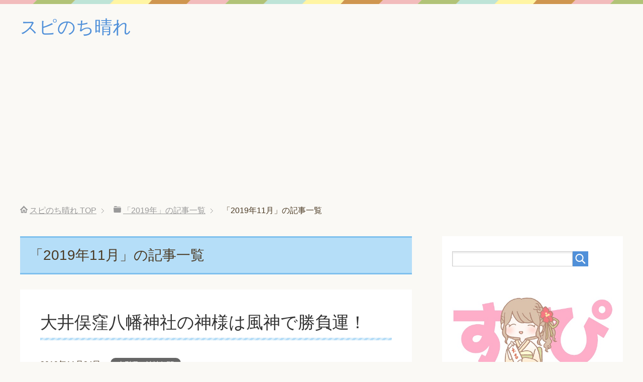

--- FILE ---
content_type: text/html; charset=UTF-8
request_url: https://supihare.com/2019/11/
body_size: 17428
content:
<!DOCTYPE html>
<html lang="ja"
      class="col2">
<head prefix="og: http://ogp.me/ns# fb: http://ogp.me/ns/fb#">

    <title>「2019年11月」の記事一覧 | スピのち晴れ</title>
    <meta charset="UTF-8">
    <meta http-equiv="X-UA-Compatible" content="IE=edge">
	        <meta name="viewport" content="width=device-width, initial-scale=1.0">
			            <meta name="keywords" content="2019年,11月">
				            <meta name="description" content="「2019年11月」の記事一覧">
		<meta name="robots" content="noindex" />

		<!-- All in One SEO 4.9.3 - aioseo.com -->
	<meta name="robots" content="noindex, max-image-preview:large" />
	<meta name="google-site-verification" content="LAStJGqeV4Nf6hOsl359cST8vFYODUkxGE8H1FkqwgQ" />
	<link rel="canonical" href="https://supihare.com/2019/11/" />
	<meta name="generator" content="All in One SEO (AIOSEO) 4.9.3" />
		<script type="application/ld+json" class="aioseo-schema">
			{"@context":"https:\/\/schema.org","@graph":[{"@type":"BreadcrumbList","@id":"https:\/\/supihare.com\/2019\/11\/#breadcrumblist","itemListElement":[{"@type":"ListItem","@id":"https:\/\/supihare.com#listItem","position":1,"name":"Home","item":"https:\/\/supihare.com","nextItem":{"@type":"ListItem","@id":"https:\/\/supihare.com\/2019\/#listItem","name":2019}},{"@type":"ListItem","@id":"https:\/\/supihare.com\/2019\/#listItem","position":2,"name":2019,"item":"https:\/\/supihare.com\/2019\/","nextItem":{"@type":"ListItem","@id":"https:\/\/supihare.com\/2019\/11\/#listItem","name":"11"},"previousItem":{"@type":"ListItem","@id":"https:\/\/supihare.com#listItem","name":"Home"}},{"@type":"ListItem","@id":"https:\/\/supihare.com\/2019\/11\/#listItem","position":3,"name":"11","previousItem":{"@type":"ListItem","@id":"https:\/\/supihare.com\/2019\/#listItem","name":2019}}]},{"@type":"CollectionPage","@id":"https:\/\/supihare.com\/2019\/11\/#collectionpage","url":"https:\/\/supihare.com\/2019\/11\/","name":"11\u6708, 2019 | \u30b9\u30d4\u306e\u3061\u6674\u308c","inLanguage":"ja","isPartOf":{"@id":"https:\/\/supihare.com\/#website"},"breadcrumb":{"@id":"https:\/\/supihare.com\/2019\/11\/#breadcrumblist"}},{"@type":"Organization","@id":"https:\/\/supihare.com\/#organization","name":"\u30b9\u30d4\u306e\u3061\u6674\u308c","description":"\u30b9\u30d4\u30ea\u30c1\u30e5\u30a2\u30eb\u4f53\u9a13\u3057\u305f\u3042\u3068\u306f\u6c17\u5206\u723d\u5feb\uff01","url":"https:\/\/supihare.com\/"},{"@type":"WebSite","@id":"https:\/\/supihare.com\/#website","url":"https:\/\/supihare.com\/","name":"\u30b9\u30d4\u306e\u3061\u6674\u308c","description":"\u30b9\u30d4\u30ea\u30c1\u30e5\u30a2\u30eb\u4f53\u9a13\u3057\u305f\u3042\u3068\u306f\u6c17\u5206\u723d\u5feb\uff01","inLanguage":"ja","publisher":{"@id":"https:\/\/supihare.com\/#organization"}}]}
		</script>
		<!-- All in One SEO -->

<link rel="alternate" type="application/rss+xml" title="スピのち晴れ &raquo; フィード" href="https://supihare.com/feed/" />
<link rel="alternate" type="application/rss+xml" title="スピのち晴れ &raquo; コメントフィード" href="https://supihare.com/comments/feed/" />
<style id='wp-img-auto-sizes-contain-inline-css' type='text/css'>
img:is([sizes=auto i],[sizes^="auto," i]){contain-intrinsic-size:3000px 1500px}
/*# sourceURL=wp-img-auto-sizes-contain-inline-css */
</style>
<style id='wp-emoji-styles-inline-css' type='text/css'>

	img.wp-smiley, img.emoji {
		display: inline !important;
		border: none !important;
		box-shadow: none !important;
		height: 1em !important;
		width: 1em !important;
		margin: 0 0.07em !important;
		vertical-align: -0.1em !important;
		background: none !important;
		padding: 0 !important;
	}
/*# sourceURL=wp-emoji-styles-inline-css */
</style>
<style id='wp-block-library-inline-css' type='text/css'>
:root{--wp-block-synced-color:#7a00df;--wp-block-synced-color--rgb:122,0,223;--wp-bound-block-color:var(--wp-block-synced-color);--wp-editor-canvas-background:#ddd;--wp-admin-theme-color:#007cba;--wp-admin-theme-color--rgb:0,124,186;--wp-admin-theme-color-darker-10:#006ba1;--wp-admin-theme-color-darker-10--rgb:0,107,160.5;--wp-admin-theme-color-darker-20:#005a87;--wp-admin-theme-color-darker-20--rgb:0,90,135;--wp-admin-border-width-focus:2px}@media (min-resolution:192dpi){:root{--wp-admin-border-width-focus:1.5px}}.wp-element-button{cursor:pointer}:root .has-very-light-gray-background-color{background-color:#eee}:root .has-very-dark-gray-background-color{background-color:#313131}:root .has-very-light-gray-color{color:#eee}:root .has-very-dark-gray-color{color:#313131}:root .has-vivid-green-cyan-to-vivid-cyan-blue-gradient-background{background:linear-gradient(135deg,#00d084,#0693e3)}:root .has-purple-crush-gradient-background{background:linear-gradient(135deg,#34e2e4,#4721fb 50%,#ab1dfe)}:root .has-hazy-dawn-gradient-background{background:linear-gradient(135deg,#faaca8,#dad0ec)}:root .has-subdued-olive-gradient-background{background:linear-gradient(135deg,#fafae1,#67a671)}:root .has-atomic-cream-gradient-background{background:linear-gradient(135deg,#fdd79a,#004a59)}:root .has-nightshade-gradient-background{background:linear-gradient(135deg,#330968,#31cdcf)}:root .has-midnight-gradient-background{background:linear-gradient(135deg,#020381,#2874fc)}:root{--wp--preset--font-size--normal:16px;--wp--preset--font-size--huge:42px}.has-regular-font-size{font-size:1em}.has-larger-font-size{font-size:2.625em}.has-normal-font-size{font-size:var(--wp--preset--font-size--normal)}.has-huge-font-size{font-size:var(--wp--preset--font-size--huge)}.has-text-align-center{text-align:center}.has-text-align-left{text-align:left}.has-text-align-right{text-align:right}.has-fit-text{white-space:nowrap!important}#end-resizable-editor-section{display:none}.aligncenter{clear:both}.items-justified-left{justify-content:flex-start}.items-justified-center{justify-content:center}.items-justified-right{justify-content:flex-end}.items-justified-space-between{justify-content:space-between}.screen-reader-text{border:0;clip-path:inset(50%);height:1px;margin:-1px;overflow:hidden;padding:0;position:absolute;width:1px;word-wrap:normal!important}.screen-reader-text:focus{background-color:#ddd;clip-path:none;color:#444;display:block;font-size:1em;height:auto;left:5px;line-height:normal;padding:15px 23px 14px;text-decoration:none;top:5px;width:auto;z-index:100000}html :where(.has-border-color){border-style:solid}html :where([style*=border-top-color]){border-top-style:solid}html :where([style*=border-right-color]){border-right-style:solid}html :where([style*=border-bottom-color]){border-bottom-style:solid}html :where([style*=border-left-color]){border-left-style:solid}html :where([style*=border-width]){border-style:solid}html :where([style*=border-top-width]){border-top-style:solid}html :where([style*=border-right-width]){border-right-style:solid}html :where([style*=border-bottom-width]){border-bottom-style:solid}html :where([style*=border-left-width]){border-left-style:solid}html :where(img[class*=wp-image-]){height:auto;max-width:100%}:where(figure){margin:0 0 1em}html :where(.is-position-sticky){--wp-admin--admin-bar--position-offset:var(--wp-admin--admin-bar--height,0px)}@media screen and (max-width:600px){html :where(.is-position-sticky){--wp-admin--admin-bar--position-offset:0px}}

/*# sourceURL=wp-block-library-inline-css */
</style><style id='global-styles-inline-css' type='text/css'>
:root{--wp--preset--aspect-ratio--square: 1;--wp--preset--aspect-ratio--4-3: 4/3;--wp--preset--aspect-ratio--3-4: 3/4;--wp--preset--aspect-ratio--3-2: 3/2;--wp--preset--aspect-ratio--2-3: 2/3;--wp--preset--aspect-ratio--16-9: 16/9;--wp--preset--aspect-ratio--9-16: 9/16;--wp--preset--color--black: #000000;--wp--preset--color--cyan-bluish-gray: #abb8c3;--wp--preset--color--white: #ffffff;--wp--preset--color--pale-pink: #f78da7;--wp--preset--color--vivid-red: #cf2e2e;--wp--preset--color--luminous-vivid-orange: #ff6900;--wp--preset--color--luminous-vivid-amber: #fcb900;--wp--preset--color--light-green-cyan: #7bdcb5;--wp--preset--color--vivid-green-cyan: #00d084;--wp--preset--color--pale-cyan-blue: #8ed1fc;--wp--preset--color--vivid-cyan-blue: #0693e3;--wp--preset--color--vivid-purple: #9b51e0;--wp--preset--gradient--vivid-cyan-blue-to-vivid-purple: linear-gradient(135deg,rgb(6,147,227) 0%,rgb(155,81,224) 100%);--wp--preset--gradient--light-green-cyan-to-vivid-green-cyan: linear-gradient(135deg,rgb(122,220,180) 0%,rgb(0,208,130) 100%);--wp--preset--gradient--luminous-vivid-amber-to-luminous-vivid-orange: linear-gradient(135deg,rgb(252,185,0) 0%,rgb(255,105,0) 100%);--wp--preset--gradient--luminous-vivid-orange-to-vivid-red: linear-gradient(135deg,rgb(255,105,0) 0%,rgb(207,46,46) 100%);--wp--preset--gradient--very-light-gray-to-cyan-bluish-gray: linear-gradient(135deg,rgb(238,238,238) 0%,rgb(169,184,195) 100%);--wp--preset--gradient--cool-to-warm-spectrum: linear-gradient(135deg,rgb(74,234,220) 0%,rgb(151,120,209) 20%,rgb(207,42,186) 40%,rgb(238,44,130) 60%,rgb(251,105,98) 80%,rgb(254,248,76) 100%);--wp--preset--gradient--blush-light-purple: linear-gradient(135deg,rgb(255,206,236) 0%,rgb(152,150,240) 100%);--wp--preset--gradient--blush-bordeaux: linear-gradient(135deg,rgb(254,205,165) 0%,rgb(254,45,45) 50%,rgb(107,0,62) 100%);--wp--preset--gradient--luminous-dusk: linear-gradient(135deg,rgb(255,203,112) 0%,rgb(199,81,192) 50%,rgb(65,88,208) 100%);--wp--preset--gradient--pale-ocean: linear-gradient(135deg,rgb(255,245,203) 0%,rgb(182,227,212) 50%,rgb(51,167,181) 100%);--wp--preset--gradient--electric-grass: linear-gradient(135deg,rgb(202,248,128) 0%,rgb(113,206,126) 100%);--wp--preset--gradient--midnight: linear-gradient(135deg,rgb(2,3,129) 0%,rgb(40,116,252) 100%);--wp--preset--font-size--small: 13px;--wp--preset--font-size--medium: 20px;--wp--preset--font-size--large: 36px;--wp--preset--font-size--x-large: 42px;--wp--preset--spacing--20: 0.44rem;--wp--preset--spacing--30: 0.67rem;--wp--preset--spacing--40: 1rem;--wp--preset--spacing--50: 1.5rem;--wp--preset--spacing--60: 2.25rem;--wp--preset--spacing--70: 3.38rem;--wp--preset--spacing--80: 5.06rem;--wp--preset--shadow--natural: 6px 6px 9px rgba(0, 0, 0, 0.2);--wp--preset--shadow--deep: 12px 12px 50px rgba(0, 0, 0, 0.4);--wp--preset--shadow--sharp: 6px 6px 0px rgba(0, 0, 0, 0.2);--wp--preset--shadow--outlined: 6px 6px 0px -3px rgb(255, 255, 255), 6px 6px rgb(0, 0, 0);--wp--preset--shadow--crisp: 6px 6px 0px rgb(0, 0, 0);}:where(.is-layout-flex){gap: 0.5em;}:where(.is-layout-grid){gap: 0.5em;}body .is-layout-flex{display: flex;}.is-layout-flex{flex-wrap: wrap;align-items: center;}.is-layout-flex > :is(*, div){margin: 0;}body .is-layout-grid{display: grid;}.is-layout-grid > :is(*, div){margin: 0;}:where(.wp-block-columns.is-layout-flex){gap: 2em;}:where(.wp-block-columns.is-layout-grid){gap: 2em;}:where(.wp-block-post-template.is-layout-flex){gap: 1.25em;}:where(.wp-block-post-template.is-layout-grid){gap: 1.25em;}.has-black-color{color: var(--wp--preset--color--black) !important;}.has-cyan-bluish-gray-color{color: var(--wp--preset--color--cyan-bluish-gray) !important;}.has-white-color{color: var(--wp--preset--color--white) !important;}.has-pale-pink-color{color: var(--wp--preset--color--pale-pink) !important;}.has-vivid-red-color{color: var(--wp--preset--color--vivid-red) !important;}.has-luminous-vivid-orange-color{color: var(--wp--preset--color--luminous-vivid-orange) !important;}.has-luminous-vivid-amber-color{color: var(--wp--preset--color--luminous-vivid-amber) !important;}.has-light-green-cyan-color{color: var(--wp--preset--color--light-green-cyan) !important;}.has-vivid-green-cyan-color{color: var(--wp--preset--color--vivid-green-cyan) !important;}.has-pale-cyan-blue-color{color: var(--wp--preset--color--pale-cyan-blue) !important;}.has-vivid-cyan-blue-color{color: var(--wp--preset--color--vivid-cyan-blue) !important;}.has-vivid-purple-color{color: var(--wp--preset--color--vivid-purple) !important;}.has-black-background-color{background-color: var(--wp--preset--color--black) !important;}.has-cyan-bluish-gray-background-color{background-color: var(--wp--preset--color--cyan-bluish-gray) !important;}.has-white-background-color{background-color: var(--wp--preset--color--white) !important;}.has-pale-pink-background-color{background-color: var(--wp--preset--color--pale-pink) !important;}.has-vivid-red-background-color{background-color: var(--wp--preset--color--vivid-red) !important;}.has-luminous-vivid-orange-background-color{background-color: var(--wp--preset--color--luminous-vivid-orange) !important;}.has-luminous-vivid-amber-background-color{background-color: var(--wp--preset--color--luminous-vivid-amber) !important;}.has-light-green-cyan-background-color{background-color: var(--wp--preset--color--light-green-cyan) !important;}.has-vivid-green-cyan-background-color{background-color: var(--wp--preset--color--vivid-green-cyan) !important;}.has-pale-cyan-blue-background-color{background-color: var(--wp--preset--color--pale-cyan-blue) !important;}.has-vivid-cyan-blue-background-color{background-color: var(--wp--preset--color--vivid-cyan-blue) !important;}.has-vivid-purple-background-color{background-color: var(--wp--preset--color--vivid-purple) !important;}.has-black-border-color{border-color: var(--wp--preset--color--black) !important;}.has-cyan-bluish-gray-border-color{border-color: var(--wp--preset--color--cyan-bluish-gray) !important;}.has-white-border-color{border-color: var(--wp--preset--color--white) !important;}.has-pale-pink-border-color{border-color: var(--wp--preset--color--pale-pink) !important;}.has-vivid-red-border-color{border-color: var(--wp--preset--color--vivid-red) !important;}.has-luminous-vivid-orange-border-color{border-color: var(--wp--preset--color--luminous-vivid-orange) !important;}.has-luminous-vivid-amber-border-color{border-color: var(--wp--preset--color--luminous-vivid-amber) !important;}.has-light-green-cyan-border-color{border-color: var(--wp--preset--color--light-green-cyan) !important;}.has-vivid-green-cyan-border-color{border-color: var(--wp--preset--color--vivid-green-cyan) !important;}.has-pale-cyan-blue-border-color{border-color: var(--wp--preset--color--pale-cyan-blue) !important;}.has-vivid-cyan-blue-border-color{border-color: var(--wp--preset--color--vivid-cyan-blue) !important;}.has-vivid-purple-border-color{border-color: var(--wp--preset--color--vivid-purple) !important;}.has-vivid-cyan-blue-to-vivid-purple-gradient-background{background: var(--wp--preset--gradient--vivid-cyan-blue-to-vivid-purple) !important;}.has-light-green-cyan-to-vivid-green-cyan-gradient-background{background: var(--wp--preset--gradient--light-green-cyan-to-vivid-green-cyan) !important;}.has-luminous-vivid-amber-to-luminous-vivid-orange-gradient-background{background: var(--wp--preset--gradient--luminous-vivid-amber-to-luminous-vivid-orange) !important;}.has-luminous-vivid-orange-to-vivid-red-gradient-background{background: var(--wp--preset--gradient--luminous-vivid-orange-to-vivid-red) !important;}.has-very-light-gray-to-cyan-bluish-gray-gradient-background{background: var(--wp--preset--gradient--very-light-gray-to-cyan-bluish-gray) !important;}.has-cool-to-warm-spectrum-gradient-background{background: var(--wp--preset--gradient--cool-to-warm-spectrum) !important;}.has-blush-light-purple-gradient-background{background: var(--wp--preset--gradient--blush-light-purple) !important;}.has-blush-bordeaux-gradient-background{background: var(--wp--preset--gradient--blush-bordeaux) !important;}.has-luminous-dusk-gradient-background{background: var(--wp--preset--gradient--luminous-dusk) !important;}.has-pale-ocean-gradient-background{background: var(--wp--preset--gradient--pale-ocean) !important;}.has-electric-grass-gradient-background{background: var(--wp--preset--gradient--electric-grass) !important;}.has-midnight-gradient-background{background: var(--wp--preset--gradient--midnight) !important;}.has-small-font-size{font-size: var(--wp--preset--font-size--small) !important;}.has-medium-font-size{font-size: var(--wp--preset--font-size--medium) !important;}.has-large-font-size{font-size: var(--wp--preset--font-size--large) !important;}.has-x-large-font-size{font-size: var(--wp--preset--font-size--x-large) !important;}
/*# sourceURL=global-styles-inline-css */
</style>

<style id='classic-theme-styles-inline-css' type='text/css'>
/*! This file is auto-generated */
.wp-block-button__link{color:#fff;background-color:#32373c;border-radius:9999px;box-shadow:none;text-decoration:none;padding:calc(.667em + 2px) calc(1.333em + 2px);font-size:1.125em}.wp-block-file__button{background:#32373c;color:#fff;text-decoration:none}
/*# sourceURL=/wp-includes/css/classic-themes.min.css */
</style>
<link rel='stylesheet' id='keni_base-css' href='https://supihare.com/wp-content/themes/keni71_wp_pretty_blue_201807111218/base.css?ver=6.9' type='text/css' media='all' />
<link rel='stylesheet' id='keni_rwd-css' href='https://supihare.com/wp-content/themes/keni71_wp_pretty_blue_201807111218/rwd.css?ver=6.9' type='text/css' media='all' />
<script type="text/javascript" src="https://supihare.com/wp-includes/js/jquery/jquery.min.js?ver=3.7.1" id="jquery-core-js"></script>
<script type="text/javascript" src="https://supihare.com/wp-includes/js/jquery/jquery-migrate.min.js?ver=3.4.1" id="jquery-migrate-js"></script>
<link rel="https://api.w.org/" href="https://supihare.com/wp-json/" /><link rel="EditURI" type="application/rsd+xml" title="RSD" href="https://supihare.com/xmlrpc.php?rsd" />
<meta name="generator" content="WordPress 6.9" />
        <link rel="shortcut icon" type="image/x-icon" href="https://supihare.com/wp-content/themes/keni71_wp_pretty_blue_201807111218/favicon.ico">
        <link rel="apple-touch-icon" href="https://supihare.com/wp-content/themes/keni71_wp_pretty_blue_201807111218/images/apple-touch-icon.png">
        <link rel="apple-touch-icon-precomposed"
              href="https://supihare.com/wp-content/themes/keni71_wp_pretty_blue_201807111218/images/apple-touch-icon.png">
        <link rel="icon" href="https://supihare.com/wp-content/themes/keni71_wp_pretty_blue_201807111218/images/apple-touch-icon.png">
	    <!--[if lt IE 9]>
    <script src="https://supihare.com/wp-content/themes/keni71_wp_pretty_blue_201807111218/js/html5.js"></script><![endif]-->
	<!-- Google tag (gtag.js) -->
<script async src="https://www.googletagmanager.com/gtag/js?id=G-180MMVPZZV"></script>
<script>
  window.dataLayer = window.dataLayer || [];
  function gtag(){dataLayer.push(arguments);}
  gtag('js', new Date());

  gtag('config', 'G-180MMVPZZV');
  gtag('config', 'UA-121960770-10');
</script>
	
<script async src="//pagead2.googlesyndication.com/pagead/js/adsbygoogle.js"></script>
<script>
     (adsbygoogle = window.adsbygoogle || []).push({
          google_ad_client: "ca-pub-5793803458183471",
          enable_page_level_ads: true
     });
</script>
<link rel='stylesheet' id='mediaelement-css' href='https://supihare.com/wp-includes/js/mediaelement/mediaelementplayer-legacy.min.css?ver=4.2.17' type='text/css' media='all' />
<link rel='stylesheet' id='wp-mediaelement-css' href='https://supihare.com/wp-includes/js/mediaelement/wp-mediaelement.min.css?ver=6.9' type='text/css' media='all' />
</head>
    <body class="archive date wp-theme-keni71_wp_pretty_blue_201807111218 no-gn">
	
    <div class="container">
        <header id="top" class="site-header ">
            <div class="site-header-in">
                <div class="site-header-conts">
					                        <p class="site-title"><a
                                    href="https://supihare.com">スピのち晴れ</a>
                        </p>
					                </div>
            </div>
			        </header>
		        <!--▲サイトヘッダー-->

    <div class="main-body">
        <div class="main-body-in">

            <!--▼パン屑ナビ-->
					<nav class="breadcrumbs">
			<ol class="breadcrumbs-in" itemscope itemtype="http://schema.org/BreadcrumbList">
				<li class="bcl-first" itemprop="itemListElement" itemscope itemtype="http://schema.org/ListItem">
	<a itemprop="item" href="https://supihare.com"><span itemprop="name">スピのち晴れ</span> TOP</a>
	<meta itemprop="position" content="1" />
</li>
<li itemprop="itemListElement" itemscope itemtype="http://schema.org/ListItem">
	<a itemprop="item" href="https://supihare.com/2019/"><span itemprop="name">「2019年」の記事一覧</span></a>
	<meta itemprop="position" content="2" />
</li>
<li class="bcl-last">「2019年11月」の記事一覧</li>
			</ol>
		</nav>
            <!--▲パン屑ナビ-->

            <!--▼メインコンテンツ-->
            <main>
                <div class="main-conts">

                    <h1 class="archive-title">「2019年11月」の記事一覧</h1>

										
	<article id="post-4069" class="section-wrap">
		<div class="section-in">
		<header class="article-header">
			<h2 class="section-title"><a href="https://supihare.com/%e5%a4%a7%e4%ba%95%e4%bf%a3%e7%aa%aa%e5%85%ab%e5%b9%a1%e7%a5%9e%e7%a4%be%e3%81%ae%e7%a5%9e%e6%a7%98%e3%81%af%e9%a2%a8%e7%a5%9e%e3%81%a7%e5%8b%9d%e8%b2%a0%e9%81%8b%ef%bc%81/" title="大井俣窪八幡神社の神様は風神で勝負運！">大井俣窪八幡神社の神様は風神で勝負運！</a></h2>
			<p class="post-date"><time datetime="2019-11-24">2019年11月24日</time></p>
			<div class="post-cat">
<span class="cat cat255" style="background-color: #666;"><a href="https://supihare.com/category/%e5%b1%b1%e6%a2%a8%e7%9c%8c%e3%81%ae%e7%a5%9e%e7%a4%be%e4%bb%8f%e9%96%a3/" style="color: #FFF;">山梨県の神社仏閣</a></span>

</div>
		</header>
		<div class="article-body">
				<p>大井俣窪八幡神社（おおいまたくぼはちまんじんじゃ）には風神の神様がいて、 勝負運に強いということを、 神様が視えて話せる識子さんがこちらの本で教えてくれました。 あなたにいま必要な神様が見つかる本 ／Amazon あなた [&hellip;]</p>
		<p class="link-next"><a href="https://supihare.com/%e5%a4%a7%e4%ba%95%e4%bf%a3%e7%aa%aa%e5%85%ab%e5%b9%a1%e7%a5%9e%e7%a4%be%e3%81%ae%e7%a5%9e%e6%a7%98%e3%81%af%e9%a2%a8%e7%a5%9e%e3%81%a7%e5%8b%9d%e8%b2%a0%e9%81%8b%ef%bc%81/">続きを読む</a></p>
		</div>
		</div>
	</article>


                </div><!--main-conts-->
            </main>
            <!--▲メインコンテンツ-->

			    <!--▼サブコンテンツ-->
    <aside class="sub-conts sidebar">
		<section id="search-2" class="section-wrap widget-conts widget_search"><div class="section-in"><form method="get" id="searchform" action="https://supihare.com/">
	<div class="search-box">
		<input class="search" type="text" value="" name="s" id="s"><button id="searchsubmit" class="btn-search"><img alt="検索" width="32" height="20" src="https://supihare.com/wp-content/themes/keni71_wp_pretty_blue_201807111218/images/icon/icon-btn-search.png"></button>
	</div>
</form></div></section><section id="text-12" class="section-wrap widget-conts widget_text"><div class="section-in">			<div class="textwidget"><p><a href="https://www.youtube.com/@supihare"><img loading="lazy" decoding="async" class="alignnone size-full wp-image-13225" src="https://supihare.com/wp-content/uploads/2023/02/supi.jpg" alt="" width="500" height="229" srcset="https://supihare.com/wp-content/uploads/2023/02/supi.jpg 500w, https://supihare.com/wp-content/uploads/2023/02/supi-300x137.jpg 300w" sizes="auto, (max-width: 500px) 100vw, 500px" /></a><br />
<a href="https://www.youtube.com/@supihare" target="_blank" rel="noopener">スピ晴れYouTubeチャンネル</a><br />
チャンネル登録よろしくお願いします(^^)/</p>
<p>強い力をもった神仏のいる寺社を<br />
巡ってみたい方へ</p>
<p>神社仏閣巡りの旅を<br />
オーダーメイドいたします！<br />
詳しくはこちらから<br />
<a href="https://supihare.official.ec/" target="_blank" rel="noopener">スピのち晴れ：旅プランナー</a></p>
<p>識子さんオススメの神社仏閣を参拝したい<br />
自分も素敵な神仏のご利益を受け取りたい</p>
<p>せっかくなら<br />
他にも紹介されてた所はないかな<br />
欲張りすぎない程度に効率よくまわりたい</p>
<p>でも営業時間や道順は？<br />
神格の高い神社ってどこ？<br />
参拝順序は大丈夫？<br />
神様仏様に失礼にならない？</p>
<p>などなど、<br />
旅の予定を立てるのってけっこう大変</p>
<p>そこで！！</p>
<p>気楽にたのしく神様仏様に好かれる<br />
参拝を叶えるご提案です！</p>
<p>2026年1月20日時点、<br />
桜井識子さんの本に出合ってから8年が過ぎ</p>
<p>紹介された寺社のうち403ヵ所<br />
それ以外の寺社やリピートも含めた参拝数は<br />
900回にのぼる私たち夫婦が<br />
（四国88箇所霊場巡り結願しています）</p>
<p>識子さんの教えを遵守しながら<br />
ご希望に添った理想の旅行プランを<br />
最大3つ提示させていただきます<br />
<a href="https://supihare.official.ec/" target="_blank" rel="noopener">スピのち晴れ：旅プランナー</a></p>
</div>
		</div></section><section id="text-11" class="section-wrap widget-conts widget_text"><div class="section-in"><h3 class="section-title">プロフィール</h3>			<div class="textwidget"><p>初めまして、未来（みく）と申します。</p>
<p>神仏に直接教わっている<br />
桜井識子さんからの学びをメインとし</p>
<p>目に視えない世界のことや<br />
目に視えない運やパワーなど<br />
スピリチュアルの真理に迫るお話を書いています。</p>
<p>桜井識子さん研究家(笑)でもあり<br />
識子さんが訪れた神社仏閣を軸として<br />
気になった全国の神社仏閣を夫と共に参拝して8年。</p>
<p>2018年1月から本格的に参拝をはじめ<br />
2026年1月20日時点での参拝数は</p>
<p>識子さんが紹介された寺社だけで403ヵ所、<br />
それ以外の寺社やリピートも含めた参拝数は900回にのぼります。</p>
<p>（四国88箇所霊場巡りのお遍路も結願しました）</p>
<p>訪れた神社仏閣情報や神仏からのメッセージ<br />
夫と私の不思議体験や希少なパワースポットや<br />
健康に関するお役立ち情報なども紹介しています。</p>
<p>また、すこしでも神仏の高波動や<br />
ご神氣のパワーなどを感じてもらえたらと思い<br />
YouTubeで動画配信もしております。</p>
<p>神仏はあなたが来られるのを待っています。</p>
<p>神社仏閣を参拝することで運が開けて行く<br />
素晴らしさも伝えたい。</p>
<p>満足した素敵な人生を送るために参拝を活かし<br />
心豊かな人生を送れる方が増えますように<br />
という思いを込め、神社仏閣へ導く案内人として<br />
お手伝いができたら嬉しいです。</p>
</div>
		</div></section><section id="text-6" class="section-wrap widget-conts widget_text"><div class="section-in"><h3 class="section-title">スポンサー広告</h3>			<div class="textwidget"><p>本サイトはプロモーションが含まれています</p>
<p><a href="https://px.a8.net/svt/ejp?a8mat=1NO2KE+AR7TM+1ZWM+65MEA" target="_blank" rel="nofollow noopener">ＣＭで大人気！ 【かに本舗】</a><br />
<a href="https://px.a8.net/svt/ejp?a8mat=1NO2KE+AR7TM+1ZWM+6SCAP" target="_blank" rel="nofollow noopener"><br />
<img loading="lazy" decoding="async" src="https://www20.a8.net/svt/bgt?aid=100220414018&amp;wid=066&amp;eno=01&amp;mid=s00000009319001140000&amp;mc=1" alt="" width="250" height="250" border="0" /></a><br />
<img loading="lazy" decoding="async" src="https://www14.a8.net/0.gif?a8mat=1NO2KE+AR7TM+1ZWM+6SCAP" alt="" width="1" height="1" border="0" /></p>
<p><a href="https://px.a8.net/svt/ejp?a8mat=45C6Y5+9IDNRU+3C64+5YJRM" target="_blank" rel="nofollow noopener">栗きんとん栗菓子の恵那川上屋／公式通販</a><br />
<a href="https://px.a8.net/svt/ejp?a8mat=45C6Y5+9IDNRU+3C64+5ZU29" target="_blank" rel="nofollow noopener"><br />
<img loading="lazy" decoding="async" src="https://www23.a8.net/svt/bgt?aid=250831661575&amp;wid=066&amp;eno=01&amp;mid=s00000015574001007000&amp;mc=1" alt="" width="300" height="250" border="0" /></a><br />
<img loading="lazy" decoding="async" src="https://www10.a8.net/0.gif?a8mat=45C6Y5+9IDNRU+3C64+5ZU29" alt="" width="1" height="1" border="0" /></p>
<p><a href="https://px.a8.net/svt/ejp?a8mat=45C6Y5+9B8GII+1EX2+HZAGY" target="_blank" rel="nofollow noopener">和風スイーツ/共楽堂オンラインショップ</a><img loading="lazy" decoding="async" src="https://www13.a8.net/0.gif?a8mat=45C6Y5+9B8GII+1EX2+HZAGY" alt="" width="1" height="1" border="0" /><a href="https://px.a8.net/svt/ejp?a8mat=45C6Y5+9B8GII+1EX2+IOSOH" target="_blank" rel="nofollow noopener"><br />
<img loading="lazy" decoding="async" src="https://www21.a8.net/svt/bgt?aid=250831661563&amp;wid=066&amp;eno=01&amp;mid=s00000006599003139000&amp;mc=1" alt="" width="300" height="250" border="0" /></a><br />
<img loading="lazy" decoding="async" src="https://www11.a8.net/0.gif?a8mat=45C6Y5+9B8GII+1EX2+IOSOH" alt="" width="1" height="1" border="0" /></p>
<p><a href="https://px.a8.net/svt/ejp?a8mat=45C6Y5+F9KIAI+442A+BWVTE" target="_blank" rel="nofollow noopener">えびとチーズの専門店　しまひで</a><img loading="lazy" decoding="async" src="https://www18.a8.net/0.gif?a8mat=45C6Y5+F9KIAI+442A+BWVTE" alt="" width="1" height="1" border="0" /><a href="https://px.a8.net/svt/ejp?a8mat=45C6Y5+F9KIAI+442A+C28PT" target="_blank" rel="nofollow noopener"><br />
<img loading="lazy" decoding="async" src="https://www20.a8.net/svt/bgt?aid=250831661923&amp;wid=066&amp;eno=01&amp;mid=s00000019189002026000&amp;mc=1" alt="" width="300" height="250" border="0" /></a><br />
<img loading="lazy" decoding="async" src="https://www16.a8.net/0.gif?a8mat=45C6Y5+F9KIAI+442A+C28PT" alt="" width="1" height="1" border="0" /></p>
</div>
		</div></section><section id="media_video-3" class="section-wrap widget-conts widget_media_video"><div class="section-in"><h3 class="section-title">YouTube最新アップロード動画</h3><div style="width:100%;" class="wp-video"><video class="wp-video-shortcode" id="video-4069-1" preload="metadata" controls="controls"><source type="video/youtube" src="https://youtu.be/e_f2t9Vw4cI?_=1" /><a href="https://youtu.be/e_f2t9Vw4cI">https://youtu.be/e_f2t9Vw4cI</a></video></div></div></section><section id="media_video-4" class="section-wrap widget-conts widget_media_video"><div class="section-in"><h3 class="section-title">不思議映像が撮れた人気の動画</h3><div style="width:100%;" class="wp-video"><video class="wp-video-shortcode" id="video-4069-2" preload="metadata" controls="controls"><source type="video/youtube" src="https://youtu.be/NmKUtyVUhWo?_=2" /><a href="https://youtu.be/NmKUtyVUhWo">https://youtu.be/NmKUtyVUhWo</a></video></div></div></section><section id="media_video-7" class="section-wrap widget-conts widget_media_video"><div class="section-in"><h3 class="section-title">龍神の人気動画</h3><div style="width:100%;" class="wp-video"><video class="wp-video-shortcode" id="video-4069-3" preload="metadata" controls="controls"><source type="video/youtube" src="https://youtu.be/_AUu1Uz23Aw?_=3" /><a href="https://youtu.be/_AUu1Uz23Aw">https://youtu.be/_AUu1Uz23Aw</a></video></div></div></section><section id="media_video-5" class="section-wrap widget-conts widget_media_video"><div class="section-in"><h3 class="section-title">神使の猫に癒される人気動画</h3><div style="width:100%;" class="wp-video"><video class="wp-video-shortcode" id="video-4069-4" preload="metadata" controls="controls"><source type="video/youtube" src="https://youtu.be/e7eS3RI0QwY?_=4" /><a href="https://youtu.be/e7eS3RI0QwY">https://youtu.be/e7eS3RI0QwY</a></video></div></div></section><section id="media_video-6" class="section-wrap widget-conts widget_media_video"><div class="section-in"><h3 class="section-title">かわいい野猫がいっぱい人気癒し動画</h3><div style="width:100%;" class="wp-video"><video class="wp-video-shortcode" id="video-4069-5" preload="metadata" controls="controls"><source type="video/youtube" src="https://youtu.be/EkLr2R8BNf8?_=5" /><a href="https://youtu.be/EkLr2R8BNf8">https://youtu.be/EkLr2R8BNf8</a></video></div></div></section><section id="text-8" class="section-wrap widget-conts widget_text"><div class="section-in"><h3 class="section-title">よく読まれている記事</h3>			<div class="textwidget"><p><a href="https://supihare.com/ketsuatsu/">高めだった血圧が下がった方法 ｜ 高血圧の夫と低血圧な私の血圧改善対策</a></p>
<hr />
<p><a href="https://supihare.com/tomato/">高血圧にトマトジュースは効果ある？いつ飲む？GABAやリコピンなど、血圧を下げる成分と選び方</a></p>
<hr />
<p><a href="https://supihare.com/jyakkounotaki/">空海さんが修行した寂光の滝は超パワスポ！</a></p>
<hr />
<p><a href="https://supihare.com/ryuketsujinjya/">強い龍神3体！室生龍穴神社と吉祥龍穴の滝</a></p>
<hr />
<p><a href="https://supihare.com/ofudosan/">心霊現象、金縛りの解き方、不動明王のご縁と真言は魔法の言葉。</a></p>
<hr />
<p><a href="https://supihare.com/fudomyoo/">【生霊・幽霊・悪霊・憑依】除霊ができる不動明王5ヶ所巡り</a></p>
<hr />
<p><a href="https://supihare.com/ieyasu-hideyoshi/" target="_blank" rel="noopener">徳川家康と豊臣秀吉の今、凄いニュース。</a></p>
<hr />
<p><a href="https://supihare.com/gozutennou/">人生一発逆転なら牛頭天王 桜井識子さんおすすめ神社6選</a></p>
<hr />
<p><a href="https://supihare.com/%e6%a4%bf%e5%a4%a7%e7%a5%9e%e7%a4%be%e3%81%8b%e3%81%aa%e3%81%88%e6%bb%9d%e3%81%a8%e5%b1%b1%e5%b2%b3%e7%b3%bb%e3%83%91%e3%83%af%e3%83%bc%e3%82%b9%e3%83%9d%e3%83%83%e3%83%88/">椿大神社かなえ滝と山岳系パワースポット</a></p>
<hr />
<p><a href="https://supihare.com/zashikiwarashi/">家に座敷わらしが来た!?不思議なお話</a></p>
<hr />
<p><a href="https://supihare.com/%e3%82%bf%e3%82%ac%e3%83%9e%e3%83%a4%e6%9d%91%e5%ba%a7%e6%95%b7%e3%82%8f%e3%82%89%e3%81%97%e5%ae%bf%e3%81%ae%e4%bd%93%e9%a8%93/">タガマヤ村座敷わらし宿の体験</a></p>
<hr />
<p><a href="https://supihare.com/%e7%b7%91%e9%a2%a8%e8%8d%98%e5%ba%a7%e6%95%b7%e3%82%8f%e3%82%89%e3%81%97%e5%ae%bf%e3%81%ae%e4%bd%93%e9%a8%93/">緑風荘座敷わらし宿の体験</a></p>
<hr />
<p><a href="https://supihare.com/%e9%ab%98%e9%87%8e%e5%b1%b1%e3%81%ae%e5%a3%87%e4%b8%8a%e4%bc%bd%e8%97%8d%e3%81%a7%e4%b8%8d%e6%80%9d%e8%ad%b0%e4%bd%93%e9%a8%93/">高野山の壇上伽藍で不思議体験</a></p>
<hr />
<p><a href="https://supihare.com/%E4%BC%8F%E8%A6%8B%E7%A8%B2%E8%8D%B7%E5%A4%A7%E7%A4%BE%E3%81%A7%E5%A4%9C%E3%81%AE%E5%8F%82%E6%8B%9D%E3%81%A8%E4%B8%8D%E6%80%9D%E8%AD%B0%E5%86%99%E7%9C%9F/">伏見稲荷大社で夜の参拝と不思議写真</a></p>
<hr />
<p><a href="https://supihare.com/%e8%ad%98%e5%ad%90%e3%81%95%e3%82%93cd%e5%b7%9d%e5%b4%8e%e5%a4%a7%e5%b8%ab%e6%b3%95%e8%a6%81%e3%81%ae%e9%99%80%e7%be%85%e5%b0%bc%e3%81%a8%e8%ab%b8%e7%9c%9f%e8%a8%80%e3%81%8c%e3%82%8f%e3%81%8b%e3%81%a3/">識子さんCD川崎大師の護摩法要で書かれていない陀羅尼と諸真言がわかった！</a></p>
<hr />
<p><a href="https://supihare.com/%e5%b7%9d%e5%8f%a3%e5%96%9c%e4%b8%89%e9%83%8e%e3%81%95%e3%82%93%e6%b0%a3%e3%82%a8%e3%83%8d%e3%83%ab%e3%82%ae%e3%83%bc%e3%81%ae%e5%a5%87%e8%b7%a1/">川口喜三郎さん氣エネルギーの奇跡</a></p>
<hr />
<p><a href="https://supihare.com/%e7%ae%95%e9%9d%a2%e4%b8%80%e5%b8%af%e3%82%92%e5%ae%88%e3%81%a3%e3%81%a6%e3%81%84%e3%82%8b%e7%a5%9e%e6%a7%98%e3%81%8c%e7%a5%9e%e6%a3%9a%e3%81%ab%ef%bc%81/">箕面一帯を守っている神様が神棚に！</a></p>
<hr />
<p><a href="https://supihare.com/%e9%95%b7%e5%b4%8e%e3%82%a2%e3%83%b3%e3%83%87%e3%83%ab%e3%82%bb%e3%83%b3%e3%81%a7%e5%9b%9b%e6%ac%a1%e5%85%83%e3%81%ae%e8%b6%85%e8%83%bd%e5%8a%9b%e3%82%92%e4%bd%93%e9%a8%93/">長崎アンデルセンで四次元の超能力を体験</a></p>
</div>
		</div></section><section id="categories-2" class="section-wrap widget-conts widget_categories"><div class="section-in"><h3 class="section-title">カテゴリー</h3>
			<ul>
					<li class="cat-item cat-item-688"><a href="https://supihare.com/category/%e3%81%8a%e7%a8%b2%e8%8d%b7%e3%81%95%e3%82%93%e3%81%8c%e3%81%84%e3%82%8b%e7%a5%9e%e7%a4%be%e4%bb%8f%e9%96%a3/">お稲荷さんがいる神社仏閣</a>
</li>
	<li class="cat-item cat-item-641"><a href="https://supihare.com/category/%e3%81%9d%e3%81%ae%e4%bb%96/">その他</a>
</li>
	<li class="cat-item cat-item-685"><a href="https://supihare.com/category/%e3%81%9f%e3%81%ac%e3%81%8d%e3%81%ae%e7%a5%9e%e6%a7%98%e3%81%8c%e3%81%84%e3%82%8b%e7%a5%9e%e7%a4%be%e4%bb%8f%e9%96%a3/">たぬきの神様がいる神社仏閣</a>
</li>
	<li class="cat-item cat-item-268"><a href="https://supihare.com/category/%e3%82%a6%e3%82%a4%e3%83%ab%e3%82%b9%e4%ba%88%e9%98%b2%e3%83%bb%e7%81%bd%e5%ae%b3%e5%af%be%e7%ad%96/">ウイルス予防・災害対策</a>
</li>
	<li class="cat-item cat-item-341"><a href="https://supihare.com/category/%e3%82%b9%e3%83%94%e3%83%aa%e3%83%81%e3%83%a5%e3%82%a2%e3%83%ab/">スピリチュアル</a>
</li>
	<li class="cat-item cat-item-579"><a href="https://supihare.com/category/%e3%83%91%e3%83%af%e3%83%bc%e5%85%a5%e3%82%8a%e7%b8%81%e8%b5%b7%e7%89%a9%e3%81%8c%e3%81%82%e3%82%8b%e7%a5%9e%e7%a4%be%e4%bb%8f%e9%96%a3/">パワー入り縁起物がある神社仏閣</a>
</li>
	<li class="cat-item cat-item-44"><a href="https://supihare.com/category/%e4%b8%89%e9%87%8d%e7%9c%8c%e3%81%ae%e7%a5%9e%e7%a4%be%e4%bb%8f%e9%96%a3/">三重県の神社仏閣</a>
</li>
	<li class="cat-item cat-item-666"><a href="https://supihare.com/category/%e4%b8%8d%e5%8b%95%e6%98%8e%e7%8e%8b%e3%81%8c%e3%81%84%e3%82%8b%e7%a5%9e%e7%a4%be%e4%bb%8f%e9%96%a3/">不動明王がいる神社仏閣</a>
</li>
	<li class="cat-item cat-item-690"><a href="https://supihare.com/category/%e4%b8%8d%e6%80%9d%e8%ad%b0%e3%81%aa%e5%a4%a2/">不思議な夢</a>
</li>
	<li class="cat-item cat-item-482"><a href="https://supihare.com/category/%e4%ba%94%e8%8a%92%e6%98%9f%e5%b7%a1%e3%82%8a/">五芒星巡り</a>
</li>
	<li class="cat-item cat-item-5"><a href="https://supihare.com/category/%e4%ba%ac%e9%83%bd%e5%ba%9c%e3%81%ae%e7%a5%9e%e7%a4%be%e4%bb%8f%e9%96%a3/">京都府の神社仏閣</a>
</li>
	<li class="cat-item cat-item-697"><a href="https://supihare.com/category/%e4%bd%90%e8%b3%80%e7%9c%8c%e3%81%ae%e7%a5%9e%e7%a4%be%e4%bb%8f%e9%96%a3/">佐賀県の神社仏閣</a>
</li>
	<li class="cat-item cat-item-695"><a href="https://supihare.com/category/%e5%81%a5%e5%ba%b7%e3%81%ae%e8%a9%b1/">健康の話</a>
</li>
	<li class="cat-item cat-item-101"><a href="https://supihare.com/category/%e5%85%b5%e5%ba%ab%e7%9c%8c%e3%81%ae%e7%a5%9e%e7%a4%be%e4%bb%8f%e9%96%a3/">兵庫県の神社仏閣</a>
</li>
	<li class="cat-item cat-item-293"><a href="https://supihare.com/category/%e5%86%99%e7%9c%9f/">写真</a>
</li>
	<li class="cat-item cat-item-701"><a href="https://supihare.com/category/%e5%8b%95%e7%89%a9/">動物</a>
</li>
	<li class="cat-item cat-item-154"><a href="https://supihare.com/category/%e5%8c%97%e6%b5%b7%e9%81%93%e3%81%ae%e7%a5%9e%e7%a4%be%e4%bb%8f%e9%96%a3/">北海道の神社仏閣</a>
</li>
	<li class="cat-item cat-item-230"><a href="https://supihare.com/category/%e5%8d%83%e8%91%89%e7%9c%8c%e3%81%ae%e7%a5%9e%e7%a4%be%e4%bb%8f%e9%96%a3/">千葉県の神社仏閣</a>
</li>
	<li class="cat-item cat-item-9"><a href="https://supihare.com/category/%e5%92%8c%e6%ad%8c%e5%b1%b1%e7%9c%8c%e3%81%ae%e7%a5%9e%e7%a4%be%e4%bb%8f%e9%96%a3/">和歌山県の神社仏閣</a>
</li>
	<li class="cat-item cat-item-432"><a href="https://supihare.com/category/%e5%9b%9b%e5%9b%bd88%e3%83%b6%e6%89%80%e5%b7%a1%e3%82%8a/">四国88ヶ所巡り</a>
</li>
	<li class="cat-item cat-item-224"><a href="https://supihare.com/category/%e5%9f%bc%e7%8e%89%e7%9c%8c%e3%81%ae%e7%a5%9e%e7%a4%be%e4%bb%8f%e9%96%a3/">埼玉県の神社仏閣</a>
</li>
	<li class="cat-item cat-item-632"><a href="https://supihare.com/category/%e5%a4%a7%e5%88%86%e7%9c%8c%e3%81%ae%e7%a5%9e%e7%a4%be%e4%bb%8f%e9%96%a3/">大分県の神社仏閣</a>
</li>
	<li class="cat-item cat-item-97"><a href="https://supihare.com/category/%e5%a4%a7%e9%98%aa%e5%ba%9c%e3%81%ae%e7%a5%9e%e7%a4%be%e4%bb%8f%e9%96%a3/">大阪府の神社仏閣</a>
</li>
	<li class="cat-item cat-item-440"><a href="https://supihare.com/category/%e5%a4%a9%e7%8b%97%e3%81%8c%e3%81%84%e3%82%8b%e7%a5%9e%e7%a4%be/">天狗がいる神社</a>
</li>
	<li class="cat-item cat-item-698"><a href="https://supihare.com/category/%e5%a5%87%e5%b2%a9%e3%83%bb%e5%b7%a8%e7%9f%b3/">奇岩・巨石</a>
</li>
	<li class="cat-item cat-item-75"><a href="https://supihare.com/category/%e5%a5%88%e8%89%af%e7%9c%8c%e3%81%ae%e7%a5%9e%e7%a4%be%e4%bb%8f%e9%96%a3/">奈良県の神社仏閣</a>
</li>
	<li class="cat-item cat-item-413"><a href="https://supihare.com/category/%e5%ae%ae%e5%b4%8e%e7%9c%8c%e3%81%ae%e7%a5%9e%e7%a4%be%e4%bb%8f%e9%96%a3/">宮崎県の神社仏閣</a>
</li>
	<li class="cat-item cat-item-691"><a href="https://supihare.com/category/%e5%af%8c%e5%b1%b1%e7%9c%8c%e3%81%ae%e7%a5%9e%e7%a4%be%e4%bb%8f%e9%96%a3/">富山県の神社仏閣</a>
</li>
	<li class="cat-item cat-item-645"><a href="https://supihare.com/category/%e5%b1%b1%e5%8f%a3%e7%9c%8c%e3%81%ae%e7%a5%9e%e7%a4%be%e4%bb%8f%e9%96%a3/">山口県の神社仏閣</a>
</li>
	<li class="cat-item cat-item-457"><a href="https://supihare.com/category/%e5%b1%b1%e5%b2%b3%e7%b3%bb%e7%a5%9e%e6%a7%98%e3%81%8c%e3%81%84%e3%82%8b%e7%a5%9e%e7%a4%be/">山岳系神様がいる神社</a>
</li>
	<li class="cat-item cat-item-64"><a href="https://supihare.com/category/%e5%b1%b1%e5%bd%a2%e7%9c%8c%e3%81%ae%e7%a5%9e%e7%a4%be%e4%bb%8f%e9%96%a3/">山形県の神社仏閣</a>
</li>
	<li class="cat-item cat-item-255"><a href="https://supihare.com/category/%e5%b1%b1%e6%a2%a8%e7%9c%8c%e3%81%ae%e7%a5%9e%e7%a4%be%e4%bb%8f%e9%96%a3/">山梨県の神社仏閣</a>
</li>
	<li class="cat-item cat-item-406"><a href="https://supihare.com/category/%e5%b2%90%e9%98%9c%e7%9c%8c%e3%81%ae%e7%a5%9e%e7%a4%be%e4%bb%8f%e9%96%a3/">岐阜県の神社仏閣</a>
</li>
	<li class="cat-item cat-item-252"><a href="https://supihare.com/category/%e5%b2%a1%e5%b1%b1%e7%9c%8c%e3%81%ae%e7%a5%9e%e7%a4%be%e4%bb%8f%e9%96%a3/">岡山県の神社仏閣</a>
</li>
	<li class="cat-item cat-item-73"><a href="https://supihare.com/category/%e5%b2%a9%e6%89%8b%e7%9c%8c%e3%81%ae%e7%a5%9e%e7%a4%be%e4%bb%8f%e9%96%a3/">岩手県の神社仏閣</a>
</li>
	<li class="cat-item cat-item-66"><a href="https://supihare.com/category/%e5%b3%b6%e6%a0%b9%e7%9c%8c%e3%81%ae%e7%a5%9e%e7%a4%be%e4%bb%8f%e9%96%a3/">島根県の神社仏閣</a>
</li>
	<li class="cat-item cat-item-138"><a href="https://supihare.com/category/%e5%ba%83%e5%b3%b6%e7%9c%8c%e3%81%ae%e7%a5%9e%e7%a4%be%e4%bb%8f%e9%96%a3/">広島県の神社仏閣</a>
</li>
	<li class="cat-item cat-item-65"><a href="https://supihare.com/category/%e5%ba%a7%e6%95%b7%e3%82%8f%e3%82%89%e3%81%97%e3%81%ab%e4%bc%9a%e3%81%88%e3%82%8b%e5%a0%b4%e6%89%80/">座敷わらしに会える場所</a>
</li>
	<li class="cat-item cat-item-198"><a href="https://supihare.com/category/%e5%be%a1%e7%a5%9e%e6%b0%b4%e3%81%8c%e9%a3%b2%e3%82%81%e3%82%8b%e7%a5%9e%e7%a4%be/">御神水が飲める神社</a>
</li>
	<li class="cat-item cat-item-373"><a href="https://supihare.com/category/%e5%be%b3%e5%b3%b6%e7%9c%8c%e3%81%ae%e7%a5%9e%e7%a4%be%e4%bb%8f%e9%96%a3/">徳島県の神社仏閣</a>
</li>
	<li class="cat-item cat-item-434"><a href="https://supihare.com/category/%e6%84%9b%e5%aa%9b%e7%9c%8c%e3%81%ae%e7%a5%9e%e7%a4%be%e4%bb%8f%e9%96%a3/">愛媛県の神社仏閣</a>
</li>
	<li class="cat-item cat-item-260"><a href="https://supihare.com/category/%e6%84%9b%e7%9f%a5%e7%9c%8c%e3%81%ae%e7%a5%9e%e7%a4%be%e4%bb%8f%e9%96%a3/">愛知県の神社仏閣</a>
</li>
	<li class="cat-item cat-item-308"><a href="https://supihare.com/category/%e6%89%8b%e4%bd%9c%e3%82%8a%e3%83%ac%e3%82%b7%e3%83%94/">手作りレシピ</a>
</li>
	<li class="cat-item cat-item-498"><a href="https://supihare.com/category/%e6%96%b0%e6%bd%9f%e7%9c%8c%e3%81%ae%e7%a5%9e%e7%a4%be%e4%bb%8f%e9%96%a3/">新潟県の神社仏閣</a>
</li>
	<li class="cat-item cat-item-210"><a href="https://supihare.com/category/%e6%9d%b1%e4%ba%ac%e9%83%bd%e3%81%ae%e7%a5%9e%e7%a4%be%e4%bb%8f%e9%96%a3/">東京都の神社仏閣</a>
</li>
	<li class="cat-item cat-item-667"><a href="https://supihare.com/category/%e6%a0%83%e6%9c%a8%e7%9c%8c%e3%81%ae%e7%a5%9e%e7%a4%be%e4%bb%8f%e9%96%a3/">栃木県の神社仏閣</a>
</li>
	<li class="cat-item cat-item-694"><a href="https://supihare.com/category/%e6%b2%96%e7%b8%84%e7%9c%8c%e3%81%ae%e7%a5%9e%e7%a4%be%e4%bb%8f%e9%96%a3/">沖縄県の神社仏閣</a>
</li>
	<li class="cat-item cat-item-54"><a href="https://supihare.com/category/%e6%b5%b7%e5%a4%96%e3%81%ae%e7%a5%9e%e7%a4%be%e4%bb%8f%e9%96%a3/">海外の神社仏閣</a>
</li>
	<li class="cat-item cat-item-669"><a href="https://supihare.com/category/%e6%b9%af%e6%b2%bb%e5%a0%b4%e3%83%bb%e7%a7%98%e6%b9%af%e3%83%bb%e9%87%8e%e6%b9%af/">湯治場・秘湯・野湯</a>
</li>
	<li class="cat-item cat-item-661"><a href="https://supihare.com/category/%e6%ba%90%e6%b3%89%e3%81%8b%e3%81%91%e6%b5%81%e3%81%97%e6%b8%a9%e6%b3%89/">源泉かけ流し温泉</a>
</li>
	<li class="cat-item cat-item-28"><a href="https://supihare.com/category/%e6%bb%8b%e8%b3%80%e7%9c%8c%e3%81%ae%e7%a5%9e%e7%a4%be%e4%bb%8f%e9%96%a3/">滋賀県の神社仏閣</a>
</li>
	<li class="cat-item cat-item-586"><a href="https://supihare.com/category/%e7%86%8a%e6%9c%ac%e7%9c%8c%e3%81%ae%e7%a5%9e%e7%a4%be%e4%bb%8f%e9%96%a3/">熊本県の神社仏閣</a>
</li>
	<li class="cat-item cat-item-251"><a href="https://supihare.com/category/%e7%89%9b%e9%a0%ad%e5%a4%a9%e7%8e%8b%e3%81%8c%e3%81%84%e3%82%8b%e7%a5%9e%e7%a4%be/">牛頭天王がいる神社</a>
</li>
	<li class="cat-item cat-item-703"><a href="https://supihare.com/category/%e7%8b%bc%e3%81%8c%e3%81%84%e3%82%8b%e7%a5%9e%e7%a4%be%e4%bb%8f%e9%96%a3/">狼がいる神社仏閣</a>
</li>
	<li class="cat-item cat-item-692"><a href="https://supihare.com/category/%e7%9f%b3%e5%b7%9d%e7%9c%8c%e3%81%ae%e7%a5%9e%e7%a4%be%e4%bb%8f%e9%96%a3/">石川県の神社仏閣</a>
</li>
	<li class="cat-item cat-item-192"><a href="https://supihare.com/category/%e7%a5%9e%e5%a5%88%e5%b7%9d%e7%9c%8c%e3%81%ae%e7%a5%9e%e7%a4%be%e4%bb%8f%e9%96%a3/">神奈川県の神社仏閣</a>
</li>
	<li class="cat-item cat-item-696"><a href="https://supihare.com/category/%e7%a6%8f%e4%ba%95%e7%9c%8c%e3%81%ae%e7%a5%9e%e7%a4%be%e4%bb%8f%e9%96%a3/">福井県の神社仏閣</a>
</li>
	<li class="cat-item cat-item-549"><a href="https://supihare.com/category/%e7%a6%8f%e5%b2%a1%e7%9c%8c%e3%81%ae%e7%a5%9e%e7%a4%be%e4%bb%8f%e9%96%a3/">福岡県の神社仏閣</a>
</li>
	<li class="cat-item cat-item-702"><a href="https://supihare.com/category/%e7%a6%8f%e5%b3%b6%e7%9c%8c%e3%81%ae%e7%a5%9e%e7%a4%be%e4%bb%8f%e9%96%a3/">福島県の神社仏閣</a>
</li>
	<li class="cat-item cat-item-468"><a href="https://supihare.com/category/%e7%a7%8b%e7%94%b0%e7%9c%8c%e3%81%ae%e7%a5%9e%e7%a4%be%e4%bb%8f%e9%96%a3/">秋田県の神社仏閣</a>
</li>
	<li class="cat-item cat-item-689"><a href="https://supihare.com/category/%e7%b2%be%e9%9c%8a%e3%83%bb%e5%a6%96%e7%b2%be%e3%81%8c%e3%81%84%e3%82%8b%e6%89%80/">精霊・妖精がいる所</a>
</li>
	<li class="cat-item cat-item-4"><a href="https://supihare.com/category/%e7%be%a4%e9%a6%ac%e7%9c%8c%e3%81%ae%e7%a5%9e%e7%a4%be%e4%bb%8f%e9%96%a3/">群馬県の神社仏閣</a>
</li>
	<li class="cat-item cat-item-439"><a href="https://supihare.com/category/%e8%87%aa%e6%ae%ba%e3%83%bb%e8%87%aa%e6%ad%bb/">自殺・自死</a>
</li>
	<li class="cat-item cat-item-49"><a href="https://supihare.com/category/%e8%88%ac%e8%8b%a5%e5%bf%83%e7%b5%8c/">般若心経</a>
</li>
	<li class="cat-item cat-item-700"><a href="https://supihare.com/category/%e8%96%ac%e5%b8%ab%e5%a6%82%e6%9d%a5%e3%81%8c%e3%81%84%e3%82%8b%e7%a5%9e%e7%a4%be%e4%bb%8f%e9%96%a3/">薬師如来がいる神社仏閣</a>
</li>
	<li class="cat-item cat-item-16"><a href="https://supihare.com/category/%e8%b6%85%e8%83%bd%e5%8a%9b%e3%83%bb%e5%ae%87%e5%ae%99%e3%82%a8%e3%83%8d%e3%83%ab%e3%82%ae%e3%83%bc/">超能力・宇宙エネルギー</a>
</li>
	<li class="cat-item cat-item-33"><a href="https://supihare.com/category/%e9%95%b7%e9%87%8e%e7%9c%8c%e3%81%ae%e7%a5%9e%e7%a4%be%e4%bb%8f%e9%96%a3/">長野県の神社仏閣</a>
</li>
	<li class="cat-item cat-item-229"><a href="https://supihare.com/category/%e9%9d%99%e5%b2%a1%e7%9c%8c%e3%81%ae%e7%a5%9e%e7%a4%be%e4%bb%8f%e9%96%a3/">静岡県の神社仏閣</a>
</li>
	<li class="cat-item cat-item-275"><a href="https://supihare.com/category/%e9%a6%99%e5%b7%9d%e7%9c%8c%e3%81%ae%e7%a5%9e%e7%a4%be%e4%bb%8f%e9%96%a3/">香川県の神社仏閣</a>
</li>
	<li class="cat-item cat-item-396"><a href="https://supihare.com/category/%e9%b3%a5%e5%8f%96%e7%9c%8c%e3%81%ae%e7%a5%9e%e7%a4%be%e4%bb%8f%e9%96%a3/">鳥取県の神社仏閣</a>
</li>
	<li class="cat-item cat-item-693"><a href="https://supihare.com/category/%e9%be%8d%e7%a5%9e%e3%81%8c%e3%81%84%e3%82%8b%e7%a5%9e%e7%a4%be%e4%bb%8f%e9%96%a3/">龍神がいる神社仏閣</a>
</li>
			</ul>

			</div></section><section id="text-10" class="section-wrap widget-conts widget_text"><div class="section-in"><h3 class="section-title">おすすめ書籍♪</h3>			<div class="textwidget"><p><img loading="lazy" decoding="async" class="alignnone size-medium wp-image-4904" src="https://supihare.com/wp-content/uploads/2020/04/shindaradonaruno-225x300.jpg" alt="" width="225" height="300" srcset="https://supihare.com/wp-content/uploads/2020/04/shindaradonaruno-225x300.jpg 225w, https://supihare.com/wp-content/uploads/2020/04/shindaradonaruno.jpg 300w" sizes="auto, (max-width: 225px) 100vw, 225px" /><br />
<a href="https://www.amazon.co.jp/gp/product/4046044233/ref=as_li_tl?ie=UTF8&amp;camp=247&amp;creative=1211&amp;creativeASIN=4046044233&amp;linkCode=as2&amp;tag=chopu-22&amp;linkId=e83c76cf9cf57d4e9713047f2fd51bcb">死んだらどうなるの?/Amazon</a><img loading="lazy" decoding="async" style="border: none !important; margin: 0px !important;" src="//ir-jp.amazon-adsystem.com/e/ir?t=chopu-22&amp;l=am2&amp;o=9&amp;a=4046044233" alt="" width="1" height="1" border="0" /><br />
<a style="word-wrap: break-word;" href="https://hb.afl.rakuten.co.jp/ichiba/14e424e2.8a9a2811.14e424e3.a02bd0ab/?pc=https%3A%2F%2Fitem.rakuten.co.jp%2Fbook%2F16092838%2F&amp;link_type=text&amp;ut=eyJwYWdlIjoiaXRlbSIsInR5cGUiOiJ0ZXh0Iiwic2l6ZSI6IjI0MHgyNDAiLCJuYW0iOjEsIm5hbXAiOiJyaWdodCIsImNvbSI6MSwiY29tcCI6ImRvd24iLCJwcmljZSI6MSwiYm9yIjoxLCJjb2wiOjEsImJidG4iOjEsInByb2QiOjB9" target="_blank" rel="nofollow noopener noreferrer">死んだらどうなるの？/楽天</a></p>
</div>
		</div></section><section id="archives-2" class="section-wrap widget-conts widget_archive"><div class="section-in"><h3 class="section-title">アーカイブ</h3>
			<ul>
					<li><a href='https://supihare.com/2026/01/'>2026年1月</a></li>
	<li><a href='https://supihare.com/2025/12/'>2025年12月</a></li>
	<li><a href='https://supihare.com/2025/11/'>2025年11月</a></li>
	<li><a href='https://supihare.com/2025/10/'>2025年10月</a></li>
	<li><a href='https://supihare.com/2025/09/'>2025年9月</a></li>
	<li><a href='https://supihare.com/2025/08/'>2025年8月</a></li>
	<li><a href='https://supihare.com/2025/07/'>2025年7月</a></li>
	<li><a href='https://supihare.com/2025/06/'>2025年6月</a></li>
	<li><a href='https://supihare.com/2025/05/'>2025年5月</a></li>
	<li><a href='https://supihare.com/2025/04/'>2025年4月</a></li>
	<li><a href='https://supihare.com/2025/03/'>2025年3月</a></li>
	<li><a href='https://supihare.com/2025/02/'>2025年2月</a></li>
	<li><a href='https://supihare.com/2025/01/'>2025年1月</a></li>
	<li><a href='https://supihare.com/2024/12/'>2024年12月</a></li>
	<li><a href='https://supihare.com/2024/11/'>2024年11月</a></li>
	<li><a href='https://supihare.com/2024/10/'>2024年10月</a></li>
	<li><a href='https://supihare.com/2024/09/'>2024年9月</a></li>
	<li><a href='https://supihare.com/2024/08/'>2024年8月</a></li>
	<li><a href='https://supihare.com/2024/07/'>2024年7月</a></li>
	<li><a href='https://supihare.com/2024/06/'>2024年6月</a></li>
	<li><a href='https://supihare.com/2024/05/'>2024年5月</a></li>
	<li><a href='https://supihare.com/2024/04/'>2024年4月</a></li>
	<li><a href='https://supihare.com/2024/03/'>2024年3月</a></li>
	<li><a href='https://supihare.com/2024/02/'>2024年2月</a></li>
	<li><a href='https://supihare.com/2024/01/'>2024年1月</a></li>
	<li><a href='https://supihare.com/2023/12/'>2023年12月</a></li>
	<li><a href='https://supihare.com/2023/11/'>2023年11月</a></li>
	<li><a href='https://supihare.com/2023/10/'>2023年10月</a></li>
	<li><a href='https://supihare.com/2023/09/'>2023年9月</a></li>
	<li><a href='https://supihare.com/2023/08/'>2023年8月</a></li>
	<li><a href='https://supihare.com/2023/07/'>2023年7月</a></li>
	<li><a href='https://supihare.com/2023/06/'>2023年6月</a></li>
	<li><a href='https://supihare.com/2023/05/'>2023年5月</a></li>
	<li><a href='https://supihare.com/2023/04/'>2023年4月</a></li>
	<li><a href='https://supihare.com/2023/03/'>2023年3月</a></li>
	<li><a href='https://supihare.com/2023/02/'>2023年2月</a></li>
	<li><a href='https://supihare.com/2023/01/'>2023年1月</a></li>
	<li><a href='https://supihare.com/2022/12/'>2022年12月</a></li>
	<li><a href='https://supihare.com/2022/10/'>2022年10月</a></li>
	<li><a href='https://supihare.com/2022/09/'>2022年9月</a></li>
	<li><a href='https://supihare.com/2022/07/'>2022年7月</a></li>
	<li><a href='https://supihare.com/2022/06/'>2022年6月</a></li>
	<li><a href='https://supihare.com/2022/05/'>2022年5月</a></li>
	<li><a href='https://supihare.com/2022/04/'>2022年4月</a></li>
	<li><a href='https://supihare.com/2022/03/'>2022年3月</a></li>
	<li><a href='https://supihare.com/2022/02/'>2022年2月</a></li>
	<li><a href='https://supihare.com/2022/01/'>2022年1月</a></li>
	<li><a href='https://supihare.com/2021/12/'>2021年12月</a></li>
	<li><a href='https://supihare.com/2021/10/'>2021年10月</a></li>
	<li><a href='https://supihare.com/2021/07/'>2021年7月</a></li>
	<li><a href='https://supihare.com/2021/06/'>2021年6月</a></li>
	<li><a href='https://supihare.com/2021/05/'>2021年5月</a></li>
	<li><a href='https://supihare.com/2021/04/'>2021年4月</a></li>
	<li><a href='https://supihare.com/2021/03/'>2021年3月</a></li>
	<li><a href='https://supihare.com/2021/02/'>2021年2月</a></li>
	<li><a href='https://supihare.com/2021/01/'>2021年1月</a></li>
	<li><a href='https://supihare.com/2020/12/'>2020年12月</a></li>
	<li><a href='https://supihare.com/2020/11/'>2020年11月</a></li>
	<li><a href='https://supihare.com/2020/10/'>2020年10月</a></li>
	<li><a href='https://supihare.com/2020/09/'>2020年9月</a></li>
	<li><a href='https://supihare.com/2020/08/'>2020年8月</a></li>
	<li><a href='https://supihare.com/2020/07/'>2020年7月</a></li>
	<li><a href='https://supihare.com/2020/06/'>2020年6月</a></li>
	<li><a href='https://supihare.com/2020/05/'>2020年5月</a></li>
	<li><a href='https://supihare.com/2020/04/'>2020年4月</a></li>
	<li><a href='https://supihare.com/2020/03/'>2020年3月</a></li>
	<li><a href='https://supihare.com/2020/02/'>2020年2月</a></li>
	<li><a href='https://supihare.com/2020/01/'>2020年1月</a></li>
	<li><a href='https://supihare.com/2019/12/'>2019年12月</a></li>
	<li><a href='https://supihare.com/2019/11/' aria-current="page">2019年11月</a></li>
	<li><a href='https://supihare.com/2019/10/'>2019年10月</a></li>
	<li><a href='https://supihare.com/2019/09/'>2019年9月</a></li>
	<li><a href='https://supihare.com/2019/08/'>2019年8月</a></li>
	<li><a href='https://supihare.com/2019/07/'>2019年7月</a></li>
	<li><a href='https://supihare.com/2019/06/'>2019年6月</a></li>
	<li><a href='https://supihare.com/2019/05/'>2019年5月</a></li>
	<li><a href='https://supihare.com/2019/04/'>2019年4月</a></li>
	<li><a href='https://supihare.com/2019/03/'>2019年3月</a></li>
	<li><a href='https://supihare.com/2019/02/'>2019年2月</a></li>
	<li><a href='https://supihare.com/2019/01/'>2019年1月</a></li>
	<li><a href='https://supihare.com/2018/12/'>2018年12月</a></li>
	<li><a href='https://supihare.com/2018/11/'>2018年11月</a></li>
	<li><a href='https://supihare.com/2018/08/'>2018年8月</a></li>
	<li><a href='https://supihare.com/2018/07/'>2018年7月</a></li>
			</ul>

			</div></section>    </aside>
    <!--▲サブコンテンツ-->

	
        </div>
    </div>

<!--▼サイトフッター-->
<footer class="site-footer">
	<div class="site-footer-in">
	<div class="site-footer-conts">
	</div>
	</div>
	<div class="copyright">
		<p><small>(C) 2018スピのち晴れ</small></p>
	</div>
</footer>
<!--▲サイトフッター-->


<!--▼ページトップ-->
<p class="page-top"><a href="#top"><img class="over" src="https://supihare.com/wp-content/themes/keni71_wp_pretty_blue_201807111218/images/common/page-top_off.png" width="80" height="80" alt="ページの先頭へ"></a></p>
<!--▲ページトップ-->

</div><!--container-->

<script type="speculationrules">
{"prefetch":[{"source":"document","where":{"and":[{"href_matches":"/*"},{"not":{"href_matches":["/wp-*.php","/wp-admin/*","/wp-content/uploads/*","/wp-content/*","/wp-content/plugins/*","/wp-content/themes/keni71_wp_pretty_blue_201807111218/*","/*\\?(.+)"]}},{"not":{"selector_matches":"a[rel~=\"nofollow\"]"}},{"not":{"selector_matches":".no-prefetch, .no-prefetch a"}}]},"eagerness":"conservative"}]}
</script>
<script type="text/javascript" src="https://supihare.com/wp-content/themes/keni71_wp_pretty_blue_201807111218/js/socialButton.js?ver=6.9" id="my-social-js"></script>
<script type="text/javascript" src="https://supihare.com/wp-content/themes/keni71_wp_pretty_blue_201807111218/js/utility.js?ver=6.9" id="my-utility-js"></script>
<script type="text/javascript" id="mediaelement-core-js-before">
/* <![CDATA[ */
var mejsL10n = {"language":"ja","strings":{"mejs.download-file":"\u30d5\u30a1\u30a4\u30eb\u3092\u30c0\u30a6\u30f3\u30ed\u30fc\u30c9","mejs.install-flash":"\u3054\u5229\u7528\u306e\u30d6\u30e9\u30a6\u30b6\u30fc\u306f Flash Player \u304c\u7121\u52b9\u306b\u306a\u3063\u3066\u3044\u308b\u304b\u3001\u30a4\u30f3\u30b9\u30c8\u30fc\u30eb\u3055\u308c\u3066\u3044\u307e\u305b\u3093\u3002Flash Player \u30d7\u30e9\u30b0\u30a4\u30f3\u3092\u6709\u52b9\u306b\u3059\u308b\u304b\u3001\u6700\u65b0\u30d0\u30fc\u30b8\u30e7\u30f3\u3092 https://get.adobe.com/jp/flashplayer/ \u304b\u3089\u30a4\u30f3\u30b9\u30c8\u30fc\u30eb\u3057\u3066\u304f\u3060\u3055\u3044\u3002","mejs.fullscreen":"\u30d5\u30eb\u30b9\u30af\u30ea\u30fc\u30f3","mejs.play":"\u518d\u751f","mejs.pause":"\u505c\u6b62","mejs.time-slider":"\u30bf\u30a4\u30e0\u30b9\u30e9\u30a4\u30c0\u30fc","mejs.time-help-text":"1\u79d2\u9032\u3080\u306b\u306f\u5de6\u53f3\u77e2\u5370\u30ad\u30fc\u3092\u300110\u79d2\u9032\u3080\u306b\u306f\u4e0a\u4e0b\u77e2\u5370\u30ad\u30fc\u3092\u4f7f\u3063\u3066\u304f\u3060\u3055\u3044\u3002","mejs.live-broadcast":"\u751f\u653e\u9001","mejs.volume-help-text":"\u30dc\u30ea\u30e5\u30fc\u30e0\u8abf\u7bc0\u306b\u306f\u4e0a\u4e0b\u77e2\u5370\u30ad\u30fc\u3092\u4f7f\u3063\u3066\u304f\u3060\u3055\u3044\u3002","mejs.unmute":"\u30df\u30e5\u30fc\u30c8\u89e3\u9664","mejs.mute":"\u30df\u30e5\u30fc\u30c8","mejs.volume-slider":"\u30dc\u30ea\u30e5\u30fc\u30e0\u30b9\u30e9\u30a4\u30c0\u30fc","mejs.video-player":"\u52d5\u753b\u30d7\u30ec\u30fc\u30e4\u30fc","mejs.audio-player":"\u97f3\u58f0\u30d7\u30ec\u30fc\u30e4\u30fc","mejs.captions-subtitles":"\u30ad\u30e3\u30d7\u30b7\u30e7\u30f3/\u5b57\u5e55","mejs.captions-chapters":"\u30c1\u30e3\u30d7\u30bf\u30fc","mejs.none":"\u306a\u3057","mejs.afrikaans":"\u30a2\u30d5\u30ea\u30ab\u30fc\u30f3\u30b9\u8a9e","mejs.albanian":"\u30a2\u30eb\u30d0\u30cb\u30a2\u8a9e","mejs.arabic":"\u30a2\u30e9\u30d3\u30a2\u8a9e","mejs.belarusian":"\u30d9\u30e9\u30eb\u30fc\u30b7\u8a9e","mejs.bulgarian":"\u30d6\u30eb\u30ac\u30ea\u30a2\u8a9e","mejs.catalan":"\u30ab\u30bf\u30ed\u30cb\u30a2\u8a9e","mejs.chinese":"\u4e2d\u56fd\u8a9e","mejs.chinese-simplified":"\u4e2d\u56fd\u8a9e (\u7c21\u4f53\u5b57)","mejs.chinese-traditional":"\u4e2d\u56fd\u8a9e (\u7e41\u4f53\u5b57)","mejs.croatian":"\u30af\u30ed\u30a2\u30c1\u30a2\u8a9e","mejs.czech":"\u30c1\u30a7\u30b3\u8a9e","mejs.danish":"\u30c7\u30f3\u30de\u30fc\u30af\u8a9e","mejs.dutch":"\u30aa\u30e9\u30f3\u30c0\u8a9e","mejs.english":"\u82f1\u8a9e","mejs.estonian":"\u30a8\u30b9\u30c8\u30cb\u30a2\u8a9e","mejs.filipino":"\u30d5\u30a3\u30ea\u30d4\u30f3\u8a9e","mejs.finnish":"\u30d5\u30a3\u30f3\u30e9\u30f3\u30c9\u8a9e","mejs.french":"\u30d5\u30e9\u30f3\u30b9\u8a9e","mejs.galician":"\u30ac\u30ea\u30b7\u30a2\u8a9e","mejs.german":"\u30c9\u30a4\u30c4\u8a9e","mejs.greek":"\u30ae\u30ea\u30b7\u30e3\u8a9e","mejs.haitian-creole":"\u30cf\u30a4\u30c1\u8a9e","mejs.hebrew":"\u30d8\u30d6\u30e9\u30a4\u8a9e","mejs.hindi":"\u30d2\u30f3\u30c7\u30a3\u30fc\u8a9e","mejs.hungarian":"\u30cf\u30f3\u30ac\u30ea\u30fc\u8a9e","mejs.icelandic":"\u30a2\u30a4\u30b9\u30e9\u30f3\u30c9\u8a9e","mejs.indonesian":"\u30a4\u30f3\u30c9\u30cd\u30b7\u30a2\u8a9e","mejs.irish":"\u30a2\u30a4\u30eb\u30e9\u30f3\u30c9\u8a9e","mejs.italian":"\u30a4\u30bf\u30ea\u30a2\u8a9e","mejs.japanese":"\u65e5\u672c\u8a9e","mejs.korean":"\u97d3\u56fd\u8a9e","mejs.latvian":"\u30e9\u30c8\u30d3\u30a2\u8a9e","mejs.lithuanian":"\u30ea\u30c8\u30a2\u30cb\u30a2\u8a9e","mejs.macedonian":"\u30de\u30b1\u30c9\u30cb\u30a2\u8a9e","mejs.malay":"\u30de\u30ec\u30fc\u8a9e","mejs.maltese":"\u30de\u30eb\u30bf\u8a9e","mejs.norwegian":"\u30ce\u30eb\u30a6\u30a7\u30fc\u8a9e","mejs.persian":"\u30da\u30eb\u30b7\u30a2\u8a9e","mejs.polish":"\u30dd\u30fc\u30e9\u30f3\u30c9\u8a9e","mejs.portuguese":"\u30dd\u30eb\u30c8\u30ac\u30eb\u8a9e","mejs.romanian":"\u30eb\u30fc\u30de\u30cb\u30a2\u8a9e","mejs.russian":"\u30ed\u30b7\u30a2\u8a9e","mejs.serbian":"\u30bb\u30eb\u30d3\u30a2\u8a9e","mejs.slovak":"\u30b9\u30ed\u30d0\u30ad\u30a2\u8a9e","mejs.slovenian":"\u30b9\u30ed\u30d9\u30cb\u30a2\u8a9e","mejs.spanish":"\u30b9\u30da\u30a4\u30f3\u8a9e","mejs.swahili":"\u30b9\u30ef\u30d2\u30ea\u8a9e","mejs.swedish":"\u30b9\u30a6\u30a7\u30fc\u30c7\u30f3\u8a9e","mejs.tagalog":"\u30bf\u30ac\u30ed\u30b0\u8a9e","mejs.thai":"\u30bf\u30a4\u8a9e","mejs.turkish":"\u30c8\u30eb\u30b3\u8a9e","mejs.ukrainian":"\u30a6\u30af\u30e9\u30a4\u30ca\u8a9e","mejs.vietnamese":"\u30d9\u30c8\u30ca\u30e0\u8a9e","mejs.welsh":"\u30a6\u30a7\u30fc\u30eb\u30ba\u8a9e","mejs.yiddish":"\u30a4\u30c7\u30a3\u30c3\u30b7\u30e5\u8a9e"}};
//# sourceURL=mediaelement-core-js-before
/* ]]> */
</script>
<script type="text/javascript" src="https://supihare.com/wp-includes/js/mediaelement/mediaelement-and-player.min.js?ver=4.2.17" id="mediaelement-core-js"></script>
<script type="text/javascript" src="https://supihare.com/wp-includes/js/mediaelement/mediaelement-migrate.min.js?ver=6.9" id="mediaelement-migrate-js"></script>
<script type="text/javascript" id="mediaelement-js-extra">
/* <![CDATA[ */
var _wpmejsSettings = {"pluginPath":"/wp-includes/js/mediaelement/","classPrefix":"mejs-","stretching":"responsive","audioShortcodeLibrary":"mediaelement","videoShortcodeLibrary":"mediaelement"};
//# sourceURL=mediaelement-js-extra
/* ]]> */
</script>
<script type="text/javascript" src="https://supihare.com/wp-includes/js/mediaelement/wp-mediaelement.min.js?ver=6.9" id="wp-mediaelement-js"></script>
<script type="text/javascript" src="https://supihare.com/wp-includes/js/mediaelement/renderers/vimeo.min.js?ver=4.2.17" id="mediaelement-vimeo-js"></script>
<script id="wp-emoji-settings" type="application/json">
{"baseUrl":"https://s.w.org/images/core/emoji/17.0.2/72x72/","ext":".png","svgUrl":"https://s.w.org/images/core/emoji/17.0.2/svg/","svgExt":".svg","source":{"concatemoji":"https://supihare.com/wp-includes/js/wp-emoji-release.min.js?ver=6.9"}}
</script>
<script type="module">
/* <![CDATA[ */
/*! This file is auto-generated */
const a=JSON.parse(document.getElementById("wp-emoji-settings").textContent),o=(window._wpemojiSettings=a,"wpEmojiSettingsSupports"),s=["flag","emoji"];function i(e){try{var t={supportTests:e,timestamp:(new Date).valueOf()};sessionStorage.setItem(o,JSON.stringify(t))}catch(e){}}function c(e,t,n){e.clearRect(0,0,e.canvas.width,e.canvas.height),e.fillText(t,0,0);t=new Uint32Array(e.getImageData(0,0,e.canvas.width,e.canvas.height).data);e.clearRect(0,0,e.canvas.width,e.canvas.height),e.fillText(n,0,0);const a=new Uint32Array(e.getImageData(0,0,e.canvas.width,e.canvas.height).data);return t.every((e,t)=>e===a[t])}function p(e,t){e.clearRect(0,0,e.canvas.width,e.canvas.height),e.fillText(t,0,0);var n=e.getImageData(16,16,1,1);for(let e=0;e<n.data.length;e++)if(0!==n.data[e])return!1;return!0}function u(e,t,n,a){switch(t){case"flag":return n(e,"\ud83c\udff3\ufe0f\u200d\u26a7\ufe0f","\ud83c\udff3\ufe0f\u200b\u26a7\ufe0f")?!1:!n(e,"\ud83c\udde8\ud83c\uddf6","\ud83c\udde8\u200b\ud83c\uddf6")&&!n(e,"\ud83c\udff4\udb40\udc67\udb40\udc62\udb40\udc65\udb40\udc6e\udb40\udc67\udb40\udc7f","\ud83c\udff4\u200b\udb40\udc67\u200b\udb40\udc62\u200b\udb40\udc65\u200b\udb40\udc6e\u200b\udb40\udc67\u200b\udb40\udc7f");case"emoji":return!a(e,"\ud83e\u1fac8")}return!1}function f(e,t,n,a){let r;const o=(r="undefined"!=typeof WorkerGlobalScope&&self instanceof WorkerGlobalScope?new OffscreenCanvas(300,150):document.createElement("canvas")).getContext("2d",{willReadFrequently:!0}),s=(o.textBaseline="top",o.font="600 32px Arial",{});return e.forEach(e=>{s[e]=t(o,e,n,a)}),s}function r(e){var t=document.createElement("script");t.src=e,t.defer=!0,document.head.appendChild(t)}a.supports={everything:!0,everythingExceptFlag:!0},new Promise(t=>{let n=function(){try{var e=JSON.parse(sessionStorage.getItem(o));if("object"==typeof e&&"number"==typeof e.timestamp&&(new Date).valueOf()<e.timestamp+604800&&"object"==typeof e.supportTests)return e.supportTests}catch(e){}return null}();if(!n){if("undefined"!=typeof Worker&&"undefined"!=typeof OffscreenCanvas&&"undefined"!=typeof URL&&URL.createObjectURL&&"undefined"!=typeof Blob)try{var e="postMessage("+f.toString()+"("+[JSON.stringify(s),u.toString(),c.toString(),p.toString()].join(",")+"));",a=new Blob([e],{type:"text/javascript"});const r=new Worker(URL.createObjectURL(a),{name:"wpTestEmojiSupports"});return void(r.onmessage=e=>{i(n=e.data),r.terminate(),t(n)})}catch(e){}i(n=f(s,u,c,p))}t(n)}).then(e=>{for(const n in e)a.supports[n]=e[n],a.supports.everything=a.supports.everything&&a.supports[n],"flag"!==n&&(a.supports.everythingExceptFlag=a.supports.everythingExceptFlag&&a.supports[n]);var t;a.supports.everythingExceptFlag=a.supports.everythingExceptFlag&&!a.supports.flag,a.supports.everything||((t=a.source||{}).concatemoji?r(t.concatemoji):t.wpemoji&&t.twemoji&&(r(t.twemoji),r(t.wpemoji)))});
//# sourceURL=https://supihare.com/wp-includes/js/wp-emoji-loader.min.js
/* ]]> */
</script>
	

</body>
</html>

--- FILE ---
content_type: text/html; charset=utf-8
request_url: https://www.google.com/recaptcha/api2/aframe
body_size: 268
content:
<!DOCTYPE HTML><html><head><meta http-equiv="content-type" content="text/html; charset=UTF-8"></head><body><script nonce="zTcooVUqRZE1MKNkriwhCw">/** Anti-fraud and anti-abuse applications only. See google.com/recaptcha */ try{var clients={'sodar':'https://pagead2.googlesyndication.com/pagead/sodar?'};window.addEventListener("message",function(a){try{if(a.source===window.parent){var b=JSON.parse(a.data);var c=clients[b['id']];if(c){var d=document.createElement('img');d.src=c+b['params']+'&rc='+(localStorage.getItem("rc::a")?sessionStorage.getItem("rc::b"):"");window.document.body.appendChild(d);sessionStorage.setItem("rc::e",parseInt(sessionStorage.getItem("rc::e")||0)+1);localStorage.setItem("rc::h",'1769383243750');}}}catch(b){}});window.parent.postMessage("_grecaptcha_ready", "*");}catch(b){}</script></body></html>